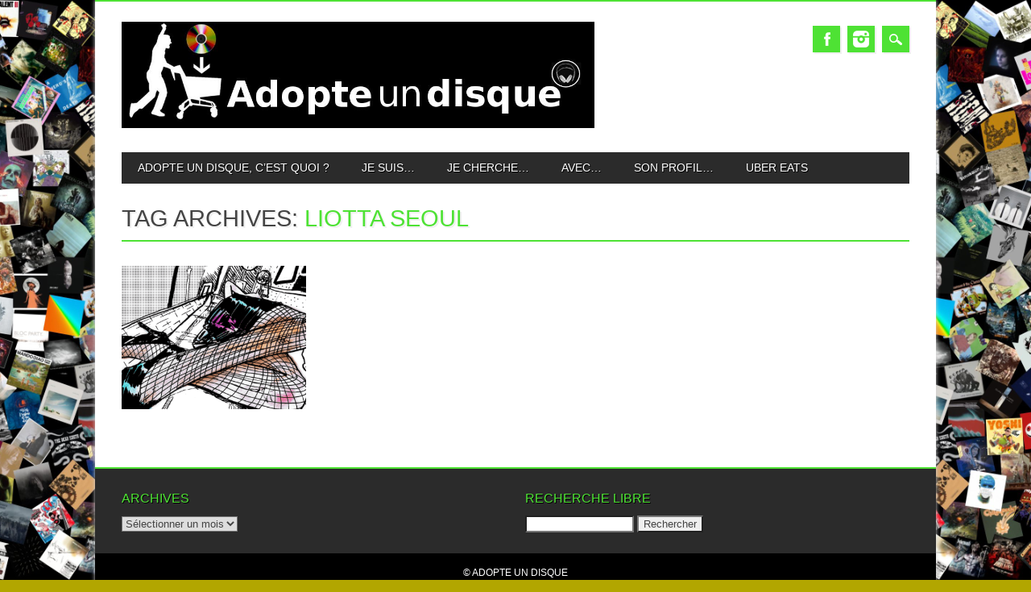

--- FILE ---
content_type: text/html; charset=UTF-8
request_url: https://adopteundisque.fr/mot/liotta-seoul/
body_size: 15483
content:
<!DOCTYPE html>
<html lang="fr-FR" class="no-js">
<head>
<meta charset="UTF-8" />
<meta name="viewport" content="width=device-width, initial-scale=1" />
<link rel="profile" href="http://gmpg.org/xfn/11" />
<link rel="pingback" href="https://adopteundisque.fr/xmlrpc.php" />


<title>liotta seoul &#8211; Adopte Un Disque</title>
<meta name='robots' content='max-image-preview:large' />
<link rel="alternate" type="application/rss+xml" title="Adopte Un Disque &raquo; Flux" href="https://adopteundisque.fr/feed/" />
<link rel="alternate" type="application/rss+xml" title="Adopte Un Disque &raquo; Flux des commentaires" href="https://adopteundisque.fr/comments/feed/" />
<link rel="alternate" type="application/rss+xml" title="Adopte Un Disque &raquo; Flux de l’étiquette liotta seoul" href="https://adopteundisque.fr/mot/liotta-seoul/feed/" />
		<style>
			.lazyload,
			.lazyloading {
				max-width: 100%;
			}
		</style>
				<!-- This site uses the Google Analytics by MonsterInsights plugin v9.11.1 - Using Analytics tracking - https://www.monsterinsights.com/ -->
							<script src="//www.googletagmanager.com/gtag/js?id=G-N7NBHY241K"  data-cfasync="false" data-wpfc-render="false" type="text/javascript" async></script>
			<script data-cfasync="false" data-wpfc-render="false" type="text/javascript">
				var mi_version = '9.11.1';
				var mi_track_user = true;
				var mi_no_track_reason = '';
								var MonsterInsightsDefaultLocations = {"page_location":"https:\/\/adopteundisque.fr\/mot\/liotta-seoul\/"};
								if ( typeof MonsterInsightsPrivacyGuardFilter === 'function' ) {
					var MonsterInsightsLocations = (typeof MonsterInsightsExcludeQuery === 'object') ? MonsterInsightsPrivacyGuardFilter( MonsterInsightsExcludeQuery ) : MonsterInsightsPrivacyGuardFilter( MonsterInsightsDefaultLocations );
				} else {
					var MonsterInsightsLocations = (typeof MonsterInsightsExcludeQuery === 'object') ? MonsterInsightsExcludeQuery : MonsterInsightsDefaultLocations;
				}

								var disableStrs = [
										'ga-disable-G-N7NBHY241K',
									];

				/* Function to detect opted out users */
				function __gtagTrackerIsOptedOut() {
					for (var index = 0; index < disableStrs.length; index++) {
						if (document.cookie.indexOf(disableStrs[index] + '=true') > -1) {
							return true;
						}
					}

					return false;
				}

				/* Disable tracking if the opt-out cookie exists. */
				if (__gtagTrackerIsOptedOut()) {
					for (var index = 0; index < disableStrs.length; index++) {
						window[disableStrs[index]] = true;
					}
				}

				/* Opt-out function */
				function __gtagTrackerOptout() {
					for (var index = 0; index < disableStrs.length; index++) {
						document.cookie = disableStrs[index] + '=true; expires=Thu, 31 Dec 2099 23:59:59 UTC; path=/';
						window[disableStrs[index]] = true;
					}
				}

				if ('undefined' === typeof gaOptout) {
					function gaOptout() {
						__gtagTrackerOptout();
					}
				}
								window.dataLayer = window.dataLayer || [];

				window.MonsterInsightsDualTracker = {
					helpers: {},
					trackers: {},
				};
				if (mi_track_user) {
					function __gtagDataLayer() {
						dataLayer.push(arguments);
					}

					function __gtagTracker(type, name, parameters) {
						if (!parameters) {
							parameters = {};
						}

						if (parameters.send_to) {
							__gtagDataLayer.apply(null, arguments);
							return;
						}

						if (type === 'event') {
														parameters.send_to = monsterinsights_frontend.v4_id;
							var hookName = name;
							if (typeof parameters['event_category'] !== 'undefined') {
								hookName = parameters['event_category'] + ':' + name;
							}

							if (typeof MonsterInsightsDualTracker.trackers[hookName] !== 'undefined') {
								MonsterInsightsDualTracker.trackers[hookName](parameters);
							} else {
								__gtagDataLayer('event', name, parameters);
							}
							
						} else {
							__gtagDataLayer.apply(null, arguments);
						}
					}

					__gtagTracker('js', new Date());
					__gtagTracker('set', {
						'developer_id.dZGIzZG': true,
											});
					if ( MonsterInsightsLocations.page_location ) {
						__gtagTracker('set', MonsterInsightsLocations);
					}
										__gtagTracker('config', 'G-N7NBHY241K', {"forceSSL":"true"} );
										window.gtag = __gtagTracker;										(function () {
						/* https://developers.google.com/analytics/devguides/collection/analyticsjs/ */
						/* ga and __gaTracker compatibility shim. */
						var noopfn = function () {
							return null;
						};
						var newtracker = function () {
							return new Tracker();
						};
						var Tracker = function () {
							return null;
						};
						var p = Tracker.prototype;
						p.get = noopfn;
						p.set = noopfn;
						p.send = function () {
							var args = Array.prototype.slice.call(arguments);
							args.unshift('send');
							__gaTracker.apply(null, args);
						};
						var __gaTracker = function () {
							var len = arguments.length;
							if (len === 0) {
								return;
							}
							var f = arguments[len - 1];
							if (typeof f !== 'object' || f === null || typeof f.hitCallback !== 'function') {
								if ('send' === arguments[0]) {
									var hitConverted, hitObject = false, action;
									if ('event' === arguments[1]) {
										if ('undefined' !== typeof arguments[3]) {
											hitObject = {
												'eventAction': arguments[3],
												'eventCategory': arguments[2],
												'eventLabel': arguments[4],
												'value': arguments[5] ? arguments[5] : 1,
											}
										}
									}
									if ('pageview' === arguments[1]) {
										if ('undefined' !== typeof arguments[2]) {
											hitObject = {
												'eventAction': 'page_view',
												'page_path': arguments[2],
											}
										}
									}
									if (typeof arguments[2] === 'object') {
										hitObject = arguments[2];
									}
									if (typeof arguments[5] === 'object') {
										Object.assign(hitObject, arguments[5]);
									}
									if ('undefined' !== typeof arguments[1].hitType) {
										hitObject = arguments[1];
										if ('pageview' === hitObject.hitType) {
											hitObject.eventAction = 'page_view';
										}
									}
									if (hitObject) {
										action = 'timing' === arguments[1].hitType ? 'timing_complete' : hitObject.eventAction;
										hitConverted = mapArgs(hitObject);
										__gtagTracker('event', action, hitConverted);
									}
								}
								return;
							}

							function mapArgs(args) {
								var arg, hit = {};
								var gaMap = {
									'eventCategory': 'event_category',
									'eventAction': 'event_action',
									'eventLabel': 'event_label',
									'eventValue': 'event_value',
									'nonInteraction': 'non_interaction',
									'timingCategory': 'event_category',
									'timingVar': 'name',
									'timingValue': 'value',
									'timingLabel': 'event_label',
									'page': 'page_path',
									'location': 'page_location',
									'title': 'page_title',
									'referrer' : 'page_referrer',
								};
								for (arg in args) {
																		if (!(!args.hasOwnProperty(arg) || !gaMap.hasOwnProperty(arg))) {
										hit[gaMap[arg]] = args[arg];
									} else {
										hit[arg] = args[arg];
									}
								}
								return hit;
							}

							try {
								f.hitCallback();
							} catch (ex) {
							}
						};
						__gaTracker.create = newtracker;
						__gaTracker.getByName = newtracker;
						__gaTracker.getAll = function () {
							return [];
						};
						__gaTracker.remove = noopfn;
						__gaTracker.loaded = true;
						window['__gaTracker'] = __gaTracker;
					})();
									} else {
										console.log("");
					(function () {
						function __gtagTracker() {
							return null;
						}

						window['__gtagTracker'] = __gtagTracker;
						window['gtag'] = __gtagTracker;
					})();
									}
			</script>
							<!-- / Google Analytics by MonsterInsights -->
		<style id='wp-img-auto-sizes-contain-inline-css' type='text/css'>
img:is([sizes=auto i],[sizes^="auto," i]){contain-intrinsic-size:3000px 1500px}
/*# sourceURL=wp-img-auto-sizes-contain-inline-css */
</style>
<style id='wp-emoji-styles-inline-css' type='text/css'>

	img.wp-smiley, img.emoji {
		display: inline !important;
		border: none !important;
		box-shadow: none !important;
		height: 1em !important;
		width: 1em !important;
		margin: 0 0.07em !important;
		vertical-align: -0.1em !important;
		background: none !important;
		padding: 0 !important;
	}
/*# sourceURL=wp-emoji-styles-inline-css */
</style>
<link rel='stylesheet' id='wp-block-library-css' href='https://adopteundisque.fr/wp-includes/css/dist/block-library/style.min.css?ver=6.9' type='text/css' media='all' />
<style id='classic-theme-styles-inline-css' type='text/css'>
/*! This file is auto-generated */
.wp-block-button__link{color:#fff;background-color:#32373c;border-radius:9999px;box-shadow:none;text-decoration:none;padding:calc(.667em + 2px) calc(1.333em + 2px);font-size:1.125em}.wp-block-file__button{background:#32373c;color:#fff;text-decoration:none}
/*# sourceURL=/wp-includes/css/classic-themes.min.css */
</style>
<style id='global-styles-inline-css' type='text/css'>
:root{--wp--preset--aspect-ratio--square: 1;--wp--preset--aspect-ratio--4-3: 4/3;--wp--preset--aspect-ratio--3-4: 3/4;--wp--preset--aspect-ratio--3-2: 3/2;--wp--preset--aspect-ratio--2-3: 2/3;--wp--preset--aspect-ratio--16-9: 16/9;--wp--preset--aspect-ratio--9-16: 9/16;--wp--preset--color--black: #000000;--wp--preset--color--cyan-bluish-gray: #abb8c3;--wp--preset--color--white: #ffffff;--wp--preset--color--pale-pink: #f78da7;--wp--preset--color--vivid-red: #cf2e2e;--wp--preset--color--luminous-vivid-orange: #ff6900;--wp--preset--color--luminous-vivid-amber: #fcb900;--wp--preset--color--light-green-cyan: #7bdcb5;--wp--preset--color--vivid-green-cyan: #00d084;--wp--preset--color--pale-cyan-blue: #8ed1fc;--wp--preset--color--vivid-cyan-blue: #0693e3;--wp--preset--color--vivid-purple: #9b51e0;--wp--preset--gradient--vivid-cyan-blue-to-vivid-purple: linear-gradient(135deg,rgb(6,147,227) 0%,rgb(155,81,224) 100%);--wp--preset--gradient--light-green-cyan-to-vivid-green-cyan: linear-gradient(135deg,rgb(122,220,180) 0%,rgb(0,208,130) 100%);--wp--preset--gradient--luminous-vivid-amber-to-luminous-vivid-orange: linear-gradient(135deg,rgb(252,185,0) 0%,rgb(255,105,0) 100%);--wp--preset--gradient--luminous-vivid-orange-to-vivid-red: linear-gradient(135deg,rgb(255,105,0) 0%,rgb(207,46,46) 100%);--wp--preset--gradient--very-light-gray-to-cyan-bluish-gray: linear-gradient(135deg,rgb(238,238,238) 0%,rgb(169,184,195) 100%);--wp--preset--gradient--cool-to-warm-spectrum: linear-gradient(135deg,rgb(74,234,220) 0%,rgb(151,120,209) 20%,rgb(207,42,186) 40%,rgb(238,44,130) 60%,rgb(251,105,98) 80%,rgb(254,248,76) 100%);--wp--preset--gradient--blush-light-purple: linear-gradient(135deg,rgb(255,206,236) 0%,rgb(152,150,240) 100%);--wp--preset--gradient--blush-bordeaux: linear-gradient(135deg,rgb(254,205,165) 0%,rgb(254,45,45) 50%,rgb(107,0,62) 100%);--wp--preset--gradient--luminous-dusk: linear-gradient(135deg,rgb(255,203,112) 0%,rgb(199,81,192) 50%,rgb(65,88,208) 100%);--wp--preset--gradient--pale-ocean: linear-gradient(135deg,rgb(255,245,203) 0%,rgb(182,227,212) 50%,rgb(51,167,181) 100%);--wp--preset--gradient--electric-grass: linear-gradient(135deg,rgb(202,248,128) 0%,rgb(113,206,126) 100%);--wp--preset--gradient--midnight: linear-gradient(135deg,rgb(2,3,129) 0%,rgb(40,116,252) 100%);--wp--preset--font-size--small: 13px;--wp--preset--font-size--medium: 20px;--wp--preset--font-size--large: 36px;--wp--preset--font-size--x-large: 42px;--wp--preset--spacing--20: 0.44rem;--wp--preset--spacing--30: 0.67rem;--wp--preset--spacing--40: 1rem;--wp--preset--spacing--50: 1.5rem;--wp--preset--spacing--60: 2.25rem;--wp--preset--spacing--70: 3.38rem;--wp--preset--spacing--80: 5.06rem;--wp--preset--shadow--natural: 6px 6px 9px rgba(0, 0, 0, 0.2);--wp--preset--shadow--deep: 12px 12px 50px rgba(0, 0, 0, 0.4);--wp--preset--shadow--sharp: 6px 6px 0px rgba(0, 0, 0, 0.2);--wp--preset--shadow--outlined: 6px 6px 0px -3px rgb(255, 255, 255), 6px 6px rgb(0, 0, 0);--wp--preset--shadow--crisp: 6px 6px 0px rgb(0, 0, 0);}:where(.is-layout-flex){gap: 0.5em;}:where(.is-layout-grid){gap: 0.5em;}body .is-layout-flex{display: flex;}.is-layout-flex{flex-wrap: wrap;align-items: center;}.is-layout-flex > :is(*, div){margin: 0;}body .is-layout-grid{display: grid;}.is-layout-grid > :is(*, div){margin: 0;}:where(.wp-block-columns.is-layout-flex){gap: 2em;}:where(.wp-block-columns.is-layout-grid){gap: 2em;}:where(.wp-block-post-template.is-layout-flex){gap: 1.25em;}:where(.wp-block-post-template.is-layout-grid){gap: 1.25em;}.has-black-color{color: var(--wp--preset--color--black) !important;}.has-cyan-bluish-gray-color{color: var(--wp--preset--color--cyan-bluish-gray) !important;}.has-white-color{color: var(--wp--preset--color--white) !important;}.has-pale-pink-color{color: var(--wp--preset--color--pale-pink) !important;}.has-vivid-red-color{color: var(--wp--preset--color--vivid-red) !important;}.has-luminous-vivid-orange-color{color: var(--wp--preset--color--luminous-vivid-orange) !important;}.has-luminous-vivid-amber-color{color: var(--wp--preset--color--luminous-vivid-amber) !important;}.has-light-green-cyan-color{color: var(--wp--preset--color--light-green-cyan) !important;}.has-vivid-green-cyan-color{color: var(--wp--preset--color--vivid-green-cyan) !important;}.has-pale-cyan-blue-color{color: var(--wp--preset--color--pale-cyan-blue) !important;}.has-vivid-cyan-blue-color{color: var(--wp--preset--color--vivid-cyan-blue) !important;}.has-vivid-purple-color{color: var(--wp--preset--color--vivid-purple) !important;}.has-black-background-color{background-color: var(--wp--preset--color--black) !important;}.has-cyan-bluish-gray-background-color{background-color: var(--wp--preset--color--cyan-bluish-gray) !important;}.has-white-background-color{background-color: var(--wp--preset--color--white) !important;}.has-pale-pink-background-color{background-color: var(--wp--preset--color--pale-pink) !important;}.has-vivid-red-background-color{background-color: var(--wp--preset--color--vivid-red) !important;}.has-luminous-vivid-orange-background-color{background-color: var(--wp--preset--color--luminous-vivid-orange) !important;}.has-luminous-vivid-amber-background-color{background-color: var(--wp--preset--color--luminous-vivid-amber) !important;}.has-light-green-cyan-background-color{background-color: var(--wp--preset--color--light-green-cyan) !important;}.has-vivid-green-cyan-background-color{background-color: var(--wp--preset--color--vivid-green-cyan) !important;}.has-pale-cyan-blue-background-color{background-color: var(--wp--preset--color--pale-cyan-blue) !important;}.has-vivid-cyan-blue-background-color{background-color: var(--wp--preset--color--vivid-cyan-blue) !important;}.has-vivid-purple-background-color{background-color: var(--wp--preset--color--vivid-purple) !important;}.has-black-border-color{border-color: var(--wp--preset--color--black) !important;}.has-cyan-bluish-gray-border-color{border-color: var(--wp--preset--color--cyan-bluish-gray) !important;}.has-white-border-color{border-color: var(--wp--preset--color--white) !important;}.has-pale-pink-border-color{border-color: var(--wp--preset--color--pale-pink) !important;}.has-vivid-red-border-color{border-color: var(--wp--preset--color--vivid-red) !important;}.has-luminous-vivid-orange-border-color{border-color: var(--wp--preset--color--luminous-vivid-orange) !important;}.has-luminous-vivid-amber-border-color{border-color: var(--wp--preset--color--luminous-vivid-amber) !important;}.has-light-green-cyan-border-color{border-color: var(--wp--preset--color--light-green-cyan) !important;}.has-vivid-green-cyan-border-color{border-color: var(--wp--preset--color--vivid-green-cyan) !important;}.has-pale-cyan-blue-border-color{border-color: var(--wp--preset--color--pale-cyan-blue) !important;}.has-vivid-cyan-blue-border-color{border-color: var(--wp--preset--color--vivid-cyan-blue) !important;}.has-vivid-purple-border-color{border-color: var(--wp--preset--color--vivid-purple) !important;}.has-vivid-cyan-blue-to-vivid-purple-gradient-background{background: var(--wp--preset--gradient--vivid-cyan-blue-to-vivid-purple) !important;}.has-light-green-cyan-to-vivid-green-cyan-gradient-background{background: var(--wp--preset--gradient--light-green-cyan-to-vivid-green-cyan) !important;}.has-luminous-vivid-amber-to-luminous-vivid-orange-gradient-background{background: var(--wp--preset--gradient--luminous-vivid-amber-to-luminous-vivid-orange) !important;}.has-luminous-vivid-orange-to-vivid-red-gradient-background{background: var(--wp--preset--gradient--luminous-vivid-orange-to-vivid-red) !important;}.has-very-light-gray-to-cyan-bluish-gray-gradient-background{background: var(--wp--preset--gradient--very-light-gray-to-cyan-bluish-gray) !important;}.has-cool-to-warm-spectrum-gradient-background{background: var(--wp--preset--gradient--cool-to-warm-spectrum) !important;}.has-blush-light-purple-gradient-background{background: var(--wp--preset--gradient--blush-light-purple) !important;}.has-blush-bordeaux-gradient-background{background: var(--wp--preset--gradient--blush-bordeaux) !important;}.has-luminous-dusk-gradient-background{background: var(--wp--preset--gradient--luminous-dusk) !important;}.has-pale-ocean-gradient-background{background: var(--wp--preset--gradient--pale-ocean) !important;}.has-electric-grass-gradient-background{background: var(--wp--preset--gradient--electric-grass) !important;}.has-midnight-gradient-background{background: var(--wp--preset--gradient--midnight) !important;}.has-small-font-size{font-size: var(--wp--preset--font-size--small) !important;}.has-medium-font-size{font-size: var(--wp--preset--font-size--medium) !important;}.has-large-font-size{font-size: var(--wp--preset--font-size--large) !important;}.has-x-large-font-size{font-size: var(--wp--preset--font-size--x-large) !important;}
:where(.wp-block-post-template.is-layout-flex){gap: 1.25em;}:where(.wp-block-post-template.is-layout-grid){gap: 1.25em;}
:where(.wp-block-term-template.is-layout-flex){gap: 1.25em;}:where(.wp-block-term-template.is-layout-grid){gap: 1.25em;}
:where(.wp-block-columns.is-layout-flex){gap: 2em;}:where(.wp-block-columns.is-layout-grid){gap: 2em;}
:root :where(.wp-block-pullquote){font-size: 1.5em;line-height: 1.6;}
/*# sourceURL=global-styles-inline-css */
</style>
<link rel='stylesheet' id='crp-style-rounded-thumbs-css' href='https://adopteundisque.fr/wp-content/plugins/contextual-related-posts/css/rounded-thumbs.min.css?ver=4.1.0' type='text/css' media='all' />
<style id='crp-style-rounded-thumbs-inline-css' type='text/css'>

			.crp_related.crp-rounded-thumbs a {
				width: 150px;
                height: 150px;
				text-decoration: none;
			}
			.crp_related.crp-rounded-thumbs img {
				max-width: 150px;
				margin: auto;
			}
			.crp_related.crp-rounded-thumbs .crp_title {
				width: 100%;
			}
			
/*# sourceURL=crp-style-rounded-thumbs-inline-css */
</style>
<link rel='stylesheet' id='magazino_style-css' href='https://adopteundisque.fr/wp-content/themes/magazino/style.css?ver=6.9' type='text/css' media='all' />
<link rel='stylesheet' id='elementor-frontend-css' href='https://adopteundisque.fr/wp-content/plugins/elementor/assets/css/frontend.min.css?ver=3.34.1' type='text/css' media='all' />
<link rel='stylesheet' id='eael-general-css' href='https://adopteundisque.fr/wp-content/plugins/essential-addons-for-elementor-lite/assets/front-end/css/view/general.min.css?ver=6.5.7' type='text/css' media='all' />
<script type="text/javascript" src="https://adopteundisque.fr/wp-content/plugins/google-analytics-for-wordpress/assets/js/frontend-gtag.min.js?ver=9.11.1" id="monsterinsights-frontend-script-js" async="async" data-wp-strategy="async"></script>
<script data-cfasync="false" data-wpfc-render="false" type="text/javascript" id='monsterinsights-frontend-script-js-extra'>/* <![CDATA[ */
var monsterinsights_frontend = {"js_events_tracking":"true","download_extensions":"doc,pdf,ppt,zip,xls,docx,pptx,xlsx","inbound_paths":"[]","home_url":"https:\/\/adopteundisque.fr","hash_tracking":"false","v4_id":"G-N7NBHY241K"};/* ]]> */
</script>
<script type="text/javascript" src="https://adopteundisque.fr/wp-content/themes/magazino/library/js/modernizr-2.6.2.min.js?ver=2.6.2" id="modernizr-js"></script>
<script type="text/javascript" src="https://adopteundisque.fr/wp-includes/js/jquery/jquery.min.js?ver=3.7.1" id="jquery-core-js"></script>
<script type="text/javascript" src="https://adopteundisque.fr/wp-includes/js/jquery/jquery-migrate.min.js?ver=3.4.1" id="jquery-migrate-js"></script>
<script type="text/javascript" src="https://adopteundisque.fr/wp-content/themes/magazino/library/js/jquery.cycle2.min.js?ver=20130202" id="magazino_cycle_js-js"></script>
<script type="text/javascript" src="https://adopteundisque.fr/wp-content/themes/magazino/library/js/jquery.cycle2.tile.min.js?ver=20121120" id="magazino_cycle_tile_js-js"></script>
<script type="text/javascript" src="https://adopteundisque.fr/wp-content/themes/magazino/library/js/jquery.cycle2.scrollVert.min.js?ver=20121120" id="magazino_cycle_scrollvert_js-js"></script>
<script type="text/javascript" src="https://adopteundisque.fr/wp-content/themes/magazino/library/js/scripts.js?ver=1.0.0" id="magazino_custom_js-js"></script>
<link rel="https://api.w.org/" href="https://adopteundisque.fr/wp-json/" /><link rel="alternate" title="JSON" type="application/json" href="https://adopteundisque.fr/wp-json/wp/v2/tags/3692" /><link rel="EditURI" type="application/rsd+xml" title="RSD" href="https://adopteundisque.fr/xmlrpc.php?rsd" />
<meta name="generator" content="WordPress 6.9" />
		<script>
			document.documentElement.className = document.documentElement.className.replace('no-js', 'js');
		</script>
				<style>
			.no-js img.lazyload {
				display: none;
			}

			figure.wp-block-image img.lazyloading {
				min-width: 150px;
			}

			.lazyload,
			.lazyloading {
				--smush-placeholder-width: 100px;
				--smush-placeholder-aspect-ratio: 1/1;
				width: var(--smush-image-width, var(--smush-placeholder-width)) !important;
				aspect-ratio: var(--smush-image-aspect-ratio, var(--smush-placeholder-aspect-ratio)) !important;
			}

						.lazyload, .lazyloading {
				opacity: 0;
			}

			.lazyloaded {
				opacity: 1;
				transition: opacity 400ms;
				transition-delay: 0ms;
			}

					</style>
				<style>
			a, a:visited,
			#site-title a,
			nav[role=navigation] .menu ul li a:hover,
			nav[role=navigation] .menu ul li.current-menu-item a, 
			.nav ul li.current_page_item a, 
			nav[role=navigation] .menu ul li.current_page_item a,
			#sidebar .widget-title,
			.slides .slide-title,
			.commentlist .vcard cite.fn a,
			.commentlist .comment-meta a:hover,
			.post_content ul li:before,
			.post_content ol li:before,
			.colortxt,
			.commentlist .bypostauthor > article > footer > .vcard cite.fn,
			.cycle-pager span.cycle-pager-active { 
				color: #4ee234;
			}
			
			#container,
			#sidebar {
				border-top: 2px solid #4ee234;
			}
			
			#search-box-wrap,
			#social-media a,
			#search-icon,
			.go-button a,
			.go-button a:visited,
			.grnbar,
			.pagination a:hover,
			.pagination .current,
			#respond #submit {
				background-color: #4ee234;
			}
			
			.post_content pre { 
				border-left-color: #4ee234;
			}
		</style>
	<meta name="generator" content="Elementor 3.34.1; features: e_font_icon_svg, additional_custom_breakpoints; settings: css_print_method-external, google_font-enabled, font_display-swap">
			<style>
				.e-con.e-parent:nth-of-type(n+4):not(.e-lazyloaded):not(.e-no-lazyload),
				.e-con.e-parent:nth-of-type(n+4):not(.e-lazyloaded):not(.e-no-lazyload) * {
					background-image: none !important;
				}
				@media screen and (max-height: 1024px) {
					.e-con.e-parent:nth-of-type(n+3):not(.e-lazyloaded):not(.e-no-lazyload),
					.e-con.e-parent:nth-of-type(n+3):not(.e-lazyloaded):not(.e-no-lazyload) * {
						background-image: none !important;
					}
				}
				@media screen and (max-height: 640px) {
					.e-con.e-parent:nth-of-type(n+2):not(.e-lazyloaded):not(.e-no-lazyload),
					.e-con.e-parent:nth-of-type(n+2):not(.e-lazyloaded):not(.e-no-lazyload) * {
						background-image: none !important;
					}
				}
			</style>
			<style type="text/css" id="custom-background-css">
body.custom-background { background-color: #b2a600; background-image: url("https://adopteundisque.fr/wp-content/uploads/2020/09/pelemele1.jpg"); background-position: center center; background-size: contain; background-repeat: repeat; background-attachment: fixed; }
</style>
	<link rel="icon" href="https://adopteundisque.fr/wp-content/uploads/2018/11/cropped-icon-adopte-un-disque-32x32.jpg" sizes="32x32" />
<link rel="icon" href="https://adopteundisque.fr/wp-content/uploads/2018/11/cropped-icon-adopte-un-disque-192x192.jpg" sizes="192x192" />
<link rel="apple-touch-icon" href="https://adopteundisque.fr/wp-content/uploads/2018/11/cropped-icon-adopte-un-disque-180x180.jpg" />
<meta name="msapplication-TileImage" content="https://adopteundisque.fr/wp-content/uploads/2018/11/cropped-icon-adopte-un-disque-270x270.jpg" />
</head>

<body class="archive tag tag-liotta-seoul tag-3692 custom-background wp-custom-logo wp-theme-magazino single-author elementor-default elementor-kit-23738">

<div id="container">
	
    <div id="search-box-wrap">
        <div id="search-box">
           <div id="close-x">x</div>
           <form role="search" method="get" id="searchform" class="searchform" action="https://adopteundisque.fr/">
				<div>
					<label class="screen-reader-text" for="s">Rechercher :</label>
					<input type="text" value="" name="s" id="s" />
					<input type="submit" id="searchsubmit" value="Rechercher" />
				</div>
			</form>        </div>
    </div>

	<header id="branding" role="banner">
      <div id="inner-header" class="clearfix">
		<div id="site-heading">
                        <div id="site-logo"><a href="https://adopteundisque.fr/" title="Adopte Un Disque" rel="home"><img data-src="https://adopteundisque.fr/wp-content/uploads/2014/03/cropped-essai-logo.jpg" alt="Adopte Un Disque" src="[data-uri]" class="lazyload" style="--smush-placeholder-width: 1024px; --smush-placeholder-aspect-ratio: 1024/230;" /></a></div>
            		</div>
        
        <div id="social-media" class="clearfix">
        
        	            <a href="https://www.facebook.com/adopteundisque" class="social-fb" title="https://www.facebook.com/adopteundisque">Facebook</a>
                        
            			
                        
                        
                        
			            
                        
                        <a href="https://www.instagram.com/adopteundisque" class="social-in" title="https://www.instagram.com/adopteundisque">Instagram</a>
                        
                        
                        
                        
                        
                        
            <div id="search-icon"></div>
            
        </div>
        
      </div>

		<nav id="access" class="clearfix" role="navigation">
			<h1 class="assistive-text section-heading">Main menu</h1>
			<div class="skip-link screen-reader-text"><a href="#content" title="Skip to content">Skip to content</a></div>
			<div class="menu"><ul id="menu-menu-1" class="menu"><li id="menu-item-24476" class="menu-item menu-item-type-post_type menu-item-object-page menu-item-24476"><a href="https://adopteundisque.fr/about/">Adopte un disque, c’est quoi ?</a></li>
<li id="menu-item-24478" class="menu-item menu-item-type-taxonomy menu-item-object-category menu-item-has-children menu-item-24478"><a href="https://adopteundisque.fr/sujet/jesuis/">Je suis&#8230;</a>
<ul class="sub-menu">
	<li id="menu-item-24569" class="menu-item menu-item-type-taxonomy menu-item-object-category menu-item-24569"><a href="https://adopteundisque.fr/sujet/avec/hom/">Un homme</a></li>
	<li id="menu-item-24570" class="menu-item menu-item-type-taxonomy menu-item-object-category menu-item-24570"><a href="https://adopteundisque.fr/sujet/avec/fem/">Une femme</a></li>
	<li id="menu-item-24529" class="menu-item menu-item-type-taxonomy menu-item-object-category menu-item-24529"><a href="https://adopteundisque.fr/sujet/avec/nsp/">Ne se prononce pas / Non genré</a></li>
</ul>
</li>
<li id="menu-item-24479" class="menu-item menu-item-type-taxonomy menu-item-object-category menu-item-has-children menu-item-24479"><a href="https://adopteundisque.fr/sujet/jecherche/">Je cherche&#8230;</a>
<ul class="sub-menu">
	<li id="menu-item-24510" class="menu-item menu-item-type-taxonomy menu-item-object-category menu-item-has-children menu-item-24510"><a href="https://adopteundisque.fr/sujet/jecherche/9-10/">Le coup de foudre</a>
	<ul class="sub-menu">
		<li id="menu-item-24577" class="menu-item menu-item-type-taxonomy menu-item-object-category menu-item-24577"><a href="https://adopteundisque.fr/sujet/jecherche/9-10/10/">10</a></li>
		<li id="menu-item-24511" class="menu-item menu-item-type-taxonomy menu-item-object-category menu-item-24511"><a href="https://adopteundisque.fr/sujet/jecherche/9-10/9/">9</a></li>
	</ul>
</li>
	<li id="menu-item-24566" class="menu-item menu-item-type-taxonomy menu-item-object-category menu-item-has-children menu-item-24566"><a href="https://adopteundisque.fr/sujet/jecherche/7-8/">Un amour fort et durable</a>
	<ul class="sub-menu">
		<li id="menu-item-24573" class="menu-item menu-item-type-taxonomy menu-item-object-category menu-item-24573"><a href="https://adopteundisque.fr/sujet/jecherche/7-8/8/">8</a></li>
		<li id="menu-item-24572" class="menu-item menu-item-type-taxonomy menu-item-object-category menu-item-24572"><a href="https://adopteundisque.fr/sujet/jecherche/7-8/7/">7</a></li>
	</ul>
</li>
	<li id="menu-item-24567" class="menu-item menu-item-type-taxonomy menu-item-object-category menu-item-has-children menu-item-24567"><a href="https://adopteundisque.fr/sujet/jecherche/5-6/">Une aventure d&rsquo;un soir</a>
	<ul class="sub-menu">
		<li id="menu-item-24581" class="menu-item menu-item-type-taxonomy menu-item-object-category menu-item-24581"><a href="https://adopteundisque.fr/sujet/jecherche/5-6/6/">6</a></li>
		<li id="menu-item-24580" class="menu-item menu-item-type-taxonomy menu-item-object-category menu-item-24580"><a href="https://adopteundisque.fr/sujet/jecherche/5-6/5/">5</a></li>
	</ul>
</li>
	<li id="menu-item-24528" class="menu-item menu-item-type-taxonomy menu-item-object-category menu-item-has-children menu-item-24528"><a href="https://adopteundisque.fr/sujet/jecherche/3-4/">N&rsquo;importe quoi</a>
	<ul class="sub-menu">
		<li id="menu-item-24579" class="menu-item menu-item-type-taxonomy menu-item-object-category menu-item-24579"><a href="https://adopteundisque.fr/sujet/jecherche/3-4/4/">4</a></li>
		<li id="menu-item-24578" class="menu-item menu-item-type-taxonomy menu-item-object-category menu-item-24578"><a href="https://adopteundisque.fr/sujet/jecherche/3-4/3/">3</a></li>
	</ul>
</li>
	<li id="menu-item-24568" class="menu-item menu-item-type-taxonomy menu-item-object-category menu-item-has-children menu-item-24568"><a href="https://adopteundisque.fr/sujet/jecherche/0-1-2/">Une relation SM</a>
	<ul class="sub-menu">
		<li id="menu-item-24576" class="menu-item menu-item-type-taxonomy menu-item-object-category menu-item-24576"><a href="https://adopteundisque.fr/sujet/jecherche/0-1-2/2/">2</a></li>
		<li id="menu-item-24575" class="menu-item menu-item-type-taxonomy menu-item-object-category menu-item-24575"><a href="https://adopteundisque.fr/sujet/jecherche/0-1-2/1/">1</a></li>
	</ul>
</li>
</ul>
</li>
<li id="menu-item-24480" class="menu-item menu-item-type-taxonomy menu-item-object-category menu-item-has-children menu-item-24480"><a href="https://adopteundisque.fr/sujet/avec/">Avec&#8230;</a>
<ul class="sub-menu">
	<li id="menu-item-24482" class="menu-item menu-item-type-taxonomy menu-item-object-category menu-item-24482"><a href="https://adopteundisque.fr/sujet/jesuis/autre/">Autre</a></li>
	<li id="menu-item-24483" class="menu-item menu-item-type-taxonomy menu-item-object-category menu-item-24483"><a href="https://adopteundisque.fr/sujet/jesuis/blues/">Blues</a></li>
	<li id="menu-item-24484" class="menu-item menu-item-type-taxonomy menu-item-object-category menu-item-has-children menu-item-24484"><a href="https://adopteundisque.fr/sujet/jesuis/chanson/">Chanson</a>
	<ul class="sub-menu">
		<li id="menu-item-24571" class="menu-item menu-item-type-taxonomy menu-item-object-category menu-item-24571"><a href="https://adopteundisque.fr/sujet/jesuis/pop/variete/">Variété</a></li>
	</ul>
</li>
	<li id="menu-item-24485" class="menu-item menu-item-type-taxonomy menu-item-object-category menu-item-has-children menu-item-24485"><a href="https://adopteundisque.fr/sujet/jesuis/classique/">Classique</a>
	<ul class="sub-menu">
		<li id="menu-item-24530" class="menu-item menu-item-type-taxonomy menu-item-object-category menu-item-24530"><a href="https://adopteundisque.fr/sujet/jesuis/classique/neo-classique/">Neo classique</a></li>
	</ul>
</li>
	<li id="menu-item-24486" class="menu-item menu-item-type-taxonomy menu-item-object-category menu-item-has-children menu-item-24486"><a href="https://adopteundisque.fr/sujet/jesuis/electro/">Electro</a>
	<ul class="sub-menu">
		<li id="menu-item-24489" class="menu-item menu-item-type-taxonomy menu-item-object-category menu-item-24489"><a href="https://adopteundisque.fr/sujet/jesuis/electro/abstract-hip-hop/">Abstract hip hop</a></li>
		<li id="menu-item-24490" class="menu-item menu-item-type-taxonomy menu-item-object-category menu-item-24490"><a href="https://adopteundisque.fr/sujet/jesuis/electro/ambiant/">Ambiant</a></li>
		<li id="menu-item-24589" class="menu-item menu-item-type-taxonomy menu-item-object-category menu-item-24589"><a href="https://adopteundisque.fr/sujet/jesuis/rock/dark-ambiant/">Dark ambiant</a></li>
		<li id="menu-item-24491" class="menu-item menu-item-type-taxonomy menu-item-object-category menu-item-24491"><a href="https://adopteundisque.fr/sujet/jesuis/electro/dub/">Dub</a></li>
		<li id="menu-item-24492" class="menu-item menu-item-type-taxonomy menu-item-object-category menu-item-24492"><a href="https://adopteundisque.fr/sujet/jesuis/electro/electro-dark/">Electro dark</a></li>
		<li id="menu-item-24493" class="menu-item menu-item-type-taxonomy menu-item-object-category menu-item-24493"><a href="https://adopteundisque.fr/sujet/jesuis/electro/electro-pop/">Electro pop</a></li>
		<li id="menu-item-24494" class="menu-item menu-item-type-taxonomy menu-item-object-category menu-item-24494"><a href="https://adopteundisque.fr/sujet/jesuis/electro/electro-punk/">Electro punk</a></li>
		<li id="menu-item-24495" class="menu-item menu-item-type-taxonomy menu-item-object-category menu-item-24495"><a href="https://adopteundisque.fr/sujet/jesuis/electro/electronica/">Electronica</a></li>
		<li id="menu-item-24496" class="menu-item menu-item-type-taxonomy menu-item-object-category menu-item-24496"><a href="https://adopteundisque.fr/sujet/jesuis/electro/house/">House</a></li>
		<li id="menu-item-24562" class="menu-item menu-item-type-taxonomy menu-item-object-category menu-item-24562"><a href="https://adopteundisque.fr/sujet/jesuis/electro/synth-wave/">Synth wave</a></li>
		<li id="menu-item-24563" class="menu-item menu-item-type-taxonomy menu-item-object-category menu-item-24563"><a href="https://adopteundisque.fr/sujet/jesuis/electro/techno/">Techno</a></li>
		<li id="menu-item-24565" class="menu-item menu-item-type-taxonomy menu-item-object-category menu-item-24565"><a href="https://adopteundisque.fr/sujet/jesuis/electro/triphop/">Trip hop</a></li>
		<li id="menu-item-24564" class="menu-item menu-item-type-taxonomy menu-item-object-category menu-item-24564"><a href="https://adopteundisque.fr/sujet/jesuis/electro/trance/">Trance</a></li>
	</ul>
</li>
	<li id="menu-item-24487" class="menu-item menu-item-type-taxonomy menu-item-object-category menu-item-24487"><a href="https://adopteundisque.fr/sujet/jesuis/jazz/">Jazz</a></li>
	<li id="menu-item-24499" class="menu-item menu-item-type-taxonomy menu-item-object-category menu-item-has-children menu-item-24499"><a href="https://adopteundisque.fr/sujet/jesuis/metal/">Metal</a>
	<ul class="sub-menu">
		<li id="menu-item-24500" class="menu-item menu-item-type-taxonomy menu-item-object-category menu-item-24500"><a href="https://adopteundisque.fr/sujet/jesuis/metal/blackmetal/">Black metal</a></li>
		<li id="menu-item-24501" class="menu-item menu-item-type-taxonomy menu-item-object-category menu-item-24501"><a href="https://adopteundisque.fr/sujet/jesuis/metal/dark-metal/">Dark metal</a></li>
		<li id="menu-item-24502" class="menu-item menu-item-type-taxonomy menu-item-object-category menu-item-24502"><a href="https://adopteundisque.fr/sujet/jesuis/metal/deathmetal/">Death metal</a></li>
		<li id="menu-item-24503" class="menu-item menu-item-type-taxonomy menu-item-object-category menu-item-24503"><a href="https://adopteundisque.fr/sujet/jesuis/metal/doom-metal/">Doom metal</a></li>
		<li id="menu-item-24504" class="menu-item menu-item-type-taxonomy menu-item-object-category menu-item-24504"><a href="https://adopteundisque.fr/sujet/jesuis/metal/folk-metal/">Folk metal</a></li>
		<li id="menu-item-24505" class="menu-item menu-item-type-taxonomy menu-item-object-category menu-item-24505"><a href="https://adopteundisque.fr/sujet/jesuis/metal/grindcore/">Grindcore</a></li>
		<li id="menu-item-24506" class="menu-item menu-item-type-taxonomy menu-item-object-category menu-item-24506"><a href="https://adopteundisque.fr/sujet/jesuis/metal/hard-progressif/">Hard progressif</a></li>
		<li id="menu-item-24507" class="menu-item menu-item-type-taxonomy menu-item-object-category menu-item-24507"><a href="https://adopteundisque.fr/sujet/jesuis/metal/hardrock/">Hard rock</a></li>
		<li id="menu-item-24508" class="menu-item menu-item-type-taxonomy menu-item-object-category menu-item-24508"><a href="https://adopteundisque.fr/sujet/jesuis/metal/heavymetal/">Heavy metal</a></li>
		<li id="menu-item-24512" class="menu-item menu-item-type-taxonomy menu-item-object-category menu-item-24512"><a href="https://adopteundisque.fr/sujet/jesuis/metal/metal-atmospherique/">Metal atmosphérique</a></li>
		<li id="menu-item-24513" class="menu-item menu-item-type-taxonomy menu-item-object-category menu-item-24513"><a href="https://adopteundisque.fr/sujet/jesuis/metal/metalfusion/">Metal fusion</a></li>
		<li id="menu-item-24514" class="menu-item menu-item-type-taxonomy menu-item-object-category menu-item-24514"><a href="https://adopteundisque.fr/sujet/jesuis/metal/metal-gothique/">Metal gothique</a></li>
		<li id="menu-item-24515" class="menu-item menu-item-type-taxonomy menu-item-object-category menu-item-24515"><a href="https://adopteundisque.fr/sujet/jesuis/metal/metalindus/">Metal industriel</a></li>
		<li id="menu-item-24516" class="menu-item menu-item-type-taxonomy menu-item-object-category menu-item-24516"><a href="https://adopteundisque.fr/sujet/jesuis/metal/metalcore/">Metalcore</a></li>
		<li id="menu-item-24517" class="menu-item menu-item-type-taxonomy menu-item-object-category menu-item-24517"><a href="https://adopteundisque.fr/sujet/jesuis/metal/neo-metal/">Neo metal</a></li>
		<li id="menu-item-24518" class="menu-item menu-item-type-taxonomy menu-item-object-category menu-item-24518"><a href="https://adopteundisque.fr/sujet/jesuis/metal/post-metal/">Post metal</a></li>
		<li id="menu-item-24519" class="menu-item menu-item-type-taxonomy menu-item-object-category menu-item-24519"><a href="https://adopteundisque.fr/sujet/jesuis/metal/powermetal/">Power metal</a></li>
		<li id="menu-item-24520" class="menu-item menu-item-type-taxonomy menu-item-object-category menu-item-24520"><a href="https://adopteundisque.fr/sujet/jesuis/metal/rap-metal/">Rap metal</a></li>
		<li id="menu-item-24557" class="menu-item menu-item-type-taxonomy menu-item-object-category menu-item-24557"><a href="https://adopteundisque.fr/sujet/jesuis/metal/sludge/">Sludge</a></li>
		<li id="menu-item-24558" class="menu-item menu-item-type-taxonomy menu-item-object-category menu-item-24558"><a href="https://adopteundisque.fr/sujet/jesuis/metal/stoner/">Stoner</a></li>
		<li id="menu-item-24559" class="menu-item menu-item-type-taxonomy menu-item-object-category menu-item-24559"><a href="https://adopteundisque.fr/sujet/jesuis/metal/thrashmetal/">Thrash metal</a></li>
	</ul>
</li>
	<li id="menu-item-24522" class="menu-item menu-item-type-taxonomy menu-item-object-category menu-item-24522"><a href="https://adopteundisque.fr/sujet/jesuis/musiquecine/">Musique et cinéma</a></li>
	<li id="menu-item-24523" class="menu-item menu-item-type-taxonomy menu-item-object-category menu-item-has-children menu-item-24523"><a href="https://adopteundisque.fr/sujet/jesuis/pop/">Pop</a>
	<ul class="sub-menu">
		<li id="menu-item-24596" class="menu-item menu-item-type-taxonomy menu-item-object-category menu-item-24596"><a href="https://adopteundisque.fr/sujet/jesuis/pop/folkrock/">Folk rock</a></li>
		<li id="menu-item-24531" class="menu-item menu-item-type-taxonomy menu-item-object-category menu-item-24531"><a href="https://adopteundisque.fr/sujet/jesuis/pop/new-wave/">New wave / Cold wave</a></li>
		<li id="menu-item-24532" class="menu-item menu-item-type-taxonomy menu-item-object-category menu-item-24532"><a href="https://adopteundisque.fr/sujet/jesuis/pop/popinde/">Pop indépendante</a></li>
		<li id="menu-item-24533" class="menu-item menu-item-type-taxonomy menu-item-object-category menu-item-24533"><a href="https://adopteundisque.fr/sujet/jesuis/pop/poprock/">Pop rock</a></li>
		<li id="menu-item-24534" class="menu-item menu-item-type-taxonomy menu-item-object-category menu-item-24534"><a href="https://adopteundisque.fr/sujet/jesuis/pop/powerpop/">Powerpop</a></li>
	</ul>
</li>
	<li id="menu-item-24549" class="menu-item menu-item-type-taxonomy menu-item-object-category menu-item-has-children menu-item-24549"><a href="https://adopteundisque.fr/sujet/jesuis/punk/punk-rock/">Punk rock</a>
	<ul class="sub-menu">
		<li id="menu-item-24591" class="menu-item menu-item-type-taxonomy menu-item-object-category menu-item-24591"><a href="https://adopteundisque.fr/sujet/jesuis/punk/crust/">Crust</a></li>
		<li id="menu-item-24592" class="menu-item menu-item-type-taxonomy menu-item-object-category menu-item-24592"><a href="https://adopteundisque.fr/sujet/jesuis/punk/emo/">Emo</a></li>
		<li id="menu-item-24593" class="menu-item menu-item-type-taxonomy menu-item-object-category menu-item-24593"><a href="https://adopteundisque.fr/sujet/jesuis/punk/hardcore/">Hardcore</a></li>
		<li id="menu-item-24547" class="menu-item menu-item-type-taxonomy menu-item-object-category menu-item-24547"><a href="https://adopteundisque.fr/sujet/jesuis/punk/post-hardcore/">Post hardcore</a></li>
		<li id="menu-item-24548" class="menu-item menu-item-type-taxonomy menu-item-object-category menu-item-24548"><a href="https://adopteundisque.fr/sujet/jesuis/punk/psychobilly/">Psychobilly</a></li>
		<li id="menu-item-24550" class="menu-item menu-item-type-taxonomy menu-item-object-category menu-item-24550"><a href="https://adopteundisque.fr/sujet/jesuis/punk/skapunk/">Ska-punk</a></li>
	</ul>
</li>
	<li id="menu-item-24525" class="menu-item menu-item-type-taxonomy menu-item-object-category menu-item-has-children menu-item-24525"><a href="https://adopteundisque.fr/sujet/jesuis/rap/">Rap</a>
	<ul class="sub-menu">
		<li id="menu-item-24552" class="menu-item menu-item-type-taxonomy menu-item-object-category menu-item-24552"><a href="https://adopteundisque.fr/sujet/jesuis/rap/rapfr/">Rap français</a></li>
		<li id="menu-item-24553" class="menu-item menu-item-type-taxonomy menu-item-object-category menu-item-24553"><a href="https://adopteundisque.fr/sujet/jesuis/rap/rapinter/">Rap international</a></li>
		<li id="menu-item-24554" class="menu-item menu-item-type-taxonomy menu-item-object-category menu-item-24554"><a href="https://adopteundisque.fr/sujet/jesuis/rap/slam/">Slam</a></li>
	</ul>
</li>
	<li id="menu-item-24526" class="menu-item menu-item-type-taxonomy menu-item-object-category menu-item-has-children menu-item-24526"><a href="https://adopteundisque.fr/sujet/jesuis/reggae/">Reggae</a>
	<ul class="sub-menu">
		<li id="menu-item-24555" class="menu-item menu-item-type-taxonomy menu-item-object-category menu-item-24555"><a href="https://adopteundisque.fr/sujet/jesuis/reggae/ska/">Ska</a></li>
	</ul>
</li>
	<li id="menu-item-24527" class="menu-item menu-item-type-taxonomy menu-item-object-category menu-item-has-children menu-item-24527"><a href="https://adopteundisque.fr/sujet/jesuis/rock/">Rock</a>
	<ul class="sub-menu">
		<li id="menu-item-24590" class="menu-item menu-item-type-taxonomy menu-item-object-category menu-item-24590"><a href="https://adopteundisque.fr/sujet/jesuis/rock/grunge-rock/">Grunge rock</a></li>
		<li id="menu-item-24535" class="menu-item menu-item-type-taxonomy menu-item-object-category menu-item-24535"><a href="https://adopteundisque.fr/sujet/jesuis/rock/noiserock/">Noise rock</a></li>
		<li id="menu-item-24536" class="menu-item menu-item-type-taxonomy menu-item-object-category menu-item-24536"><a href="https://adopteundisque.fr/sujet/jesuis/rock/post-punk/">Post punk</a></li>
		<li id="menu-item-24537" class="menu-item menu-item-type-taxonomy menu-item-object-category menu-item-24537"><a href="https://adopteundisque.fr/sujet/jesuis/rock/post-rock/">Post rock</a></li>
		<li id="menu-item-24546" class="menu-item menu-item-type-taxonomy menu-item-object-category menu-item-24546"><a href="https://adopteundisque.fr/sujet/jesuis/rock/rockabilly/">Rockabilly</a></li>
		<li id="menu-item-24538" class="menu-item menu-item-type-taxonomy menu-item-object-category menu-item-24538"><a href="https://adopteundisque.fr/sujet/jesuis/rock/rockalternatif/">Rock alternatif</a></li>
		<li id="menu-item-24539" class="menu-item menu-item-type-taxonomy menu-item-object-category menu-item-24539"><a href="https://adopteundisque.fr/sujet/jesuis/rock/rock-fusion/">Rock fusion</a></li>
		<li id="menu-item-24540" class="menu-item menu-item-type-taxonomy menu-item-object-category menu-item-24540"><a href="https://adopteundisque.fr/sujet/jesuis/rock/rock-garage/">Rock garage</a></li>
		<li id="menu-item-24541" class="menu-item menu-item-type-taxonomy menu-item-object-category menu-item-24541"><a href="https://adopteundisque.fr/sujet/jesuis/rock/rock-gothique/">Rock gothique</a></li>
		<li id="menu-item-24542" class="menu-item menu-item-type-taxonomy menu-item-object-category menu-item-24542"><a href="https://adopteundisque.fr/sujet/jesuis/rock/rockinde/">Rock indépendant</a></li>
		<li id="menu-item-24543" class="menu-item menu-item-type-taxonomy menu-item-object-category menu-item-24543"><a href="https://adopteundisque.fr/sujet/jesuis/rock/rock-industriel/">Rock industriel</a></li>
		<li id="menu-item-24544" class="menu-item menu-item-type-taxonomy menu-item-object-category menu-item-24544"><a href="https://adopteundisque.fr/sujet/jesuis/rock/rockprog/">Rock progressif</a></li>
		<li id="menu-item-24545" class="menu-item menu-item-type-taxonomy menu-item-object-category menu-item-24545"><a href="https://adopteundisque.fr/sujet/jesuis/rock/rock-psychedelique/">Rock psychédélique</a></li>
	</ul>
</li>
	<li id="menu-item-24560" class="menu-item menu-item-type-taxonomy menu-item-object-category menu-item-has-children menu-item-24560"><a href="https://adopteundisque.fr/sujet/jesuis/soul/">Soul</a>
	<ul class="sub-menu">
		<li id="menu-item-24551" class="menu-item menu-item-type-taxonomy menu-item-object-category menu-item-24551"><a href="https://adopteundisque.fr/sujet/jesuis/soul/rb/">R&amp;B</a></li>
	</ul>
</li>
	<li id="menu-item-24561" class="menu-item menu-item-type-taxonomy menu-item-object-category menu-item-has-children menu-item-24561"><a href="https://adopteundisque.fr/sujet/jesuis/world/">World music</a>
	<ul class="sub-menu">
		<li id="menu-item-24582" class="menu-item menu-item-type-taxonomy menu-item-object-category menu-item-24582"><a href="https://adopteundisque.fr/sujet/jesuis/world/afrique/">Afrique</a></li>
		<li id="menu-item-24583" class="menu-item menu-item-type-taxonomy menu-item-object-category menu-item-has-children menu-item-24583"><a href="https://adopteundisque.fr/sujet/jesuis/world/ameriques/">Amériques</a>
		<ul class="sub-menu">
			<li id="menu-item-24586" class="menu-item menu-item-type-taxonomy menu-item-object-category menu-item-24586"><a href="https://adopteundisque.fr/sujet/jesuis/world/ameriques/americana/">Americana</a></li>
			<li id="menu-item-24588" class="menu-item menu-item-type-taxonomy menu-item-object-category menu-item-24588"><a href="https://adopteundisque.fr/sujet/jesuis/rock/country-rock/">Country rock</a></li>
			<li id="menu-item-24587" class="menu-item menu-item-type-taxonomy menu-item-object-category menu-item-24587"><a href="https://adopteundisque.fr/sujet/jesuis/world/ameriques/latino/">Latino</a></li>
		</ul>
</li>
		<li id="menu-item-24584" class="menu-item menu-item-type-taxonomy menu-item-object-category menu-item-24584"><a href="https://adopteundisque.fr/sujet/jesuis/world/asie/">Asie</a></li>
		<li id="menu-item-24585" class="menu-item menu-item-type-taxonomy menu-item-object-category menu-item-24585"><a href="https://adopteundisque.fr/sujet/jesuis/world/europe/">Europe</a></li>
	</ul>
</li>
</ul>
</li>
<li id="menu-item-24481" class="menu-item menu-item-type-taxonomy menu-item-object-category menu-item-has-children menu-item-24481"><a href="https://adopteundisque.fr/sujet/sonprofil/">Son profil&#8230;</a>
<ul class="sub-menu">
	<li id="menu-item-24595" class="menu-item menu-item-type-taxonomy menu-item-object-category menu-item-has-children menu-item-24595"><a href="https://adopteundisque.fr/sujet/sonprofil/2ans/">Jeune et dynamique</a>
	<ul class="sub-menu">
		<li id="menu-item-26720" class="menu-item menu-item-type-taxonomy menu-item-object-category menu-item-26720"><a href="https://adopteundisque.fr/sujet/sonprofil/2ans/2026/">2026</a></li>
		<li id="menu-item-25043" class="menu-item menu-item-type-taxonomy menu-item-object-category menu-item-25043"><a href="https://adopteundisque.fr/sujet/sonprofil/2ans/2025/">2025</a></li>
		<li id="menu-item-24642" class="menu-item menu-item-type-taxonomy menu-item-object-category menu-item-24642"><a href="https://adopteundisque.fr/sujet/sonprofil/2ans/2024/">2024</a></li>
		<li id="menu-item-24641" class="menu-item menu-item-type-taxonomy menu-item-object-category menu-item-24641"><a href="https://adopteundisque.fr/sujet/sonprofil/2ans/2023/">2023</a></li>
	</ul>
</li>
	<li id="menu-item-24594" class="menu-item menu-item-type-taxonomy menu-item-object-category menu-item-has-children menu-item-24594"><a href="https://adopteundisque.fr/sujet/sonprofil/3-6ans/">Ferme et expérimenté(e)</a>
	<ul class="sub-menu">
		<li id="menu-item-24640" class="menu-item menu-item-type-taxonomy menu-item-object-category menu-item-24640"><a href="https://adopteundisque.fr/sujet/sonprofil/3-6ans/2022/">2022</a></li>
		<li id="menu-item-24639" class="menu-item menu-item-type-taxonomy menu-item-object-category menu-item-24639"><a href="https://adopteundisque.fr/sujet/sonprofil/3-6ans/albums-sortis-en-2021/">2021</a></li>
		<li id="menu-item-24638" class="menu-item menu-item-type-taxonomy menu-item-object-category menu-item-24638"><a href="https://adopteundisque.fr/sujet/sonprofil/3-6ans/2020/">2020</a></li>
		<li id="menu-item-24637" class="menu-item menu-item-type-taxonomy menu-item-object-category menu-item-24637"><a href="https://adopteundisque.fr/sujet/sonprofil/3-6ans/2019/">2019</a></li>
	</ul>
</li>
	<li id="menu-item-24521" class="menu-item menu-item-type-taxonomy menu-item-object-category menu-item-has-children menu-item-24521"><a href="https://adopteundisque.fr/sujet/sonprofil/7-12ans/">Mûr(e) et qui s&rsquo;entretient</a>
	<ul class="sub-menu">
		<li id="menu-item-24636" class="menu-item menu-item-type-taxonomy menu-item-object-category menu-item-24636"><a href="https://adopteundisque.fr/sujet/sonprofil/3-6ans/2018/">2018</a></li>
		<li id="menu-item-24635" class="menu-item menu-item-type-taxonomy menu-item-object-category menu-item-24635"><a href="https://adopteundisque.fr/sujet/sonprofil/3-6ans/2017/">2017</a></li>
		<li id="menu-item-24634" class="menu-item menu-item-type-taxonomy menu-item-object-category menu-item-24634"><a href="https://adopteundisque.fr/sujet/sonprofil/3-6ans/2016/">2016</a></li>
		<li id="menu-item-24632" class="menu-item menu-item-type-taxonomy menu-item-object-category menu-item-24632"><a href="https://adopteundisque.fr/sujet/sonprofil/7-12ans/2014/">2014</a></li>
		<li id="menu-item-24633" class="menu-item menu-item-type-taxonomy menu-item-object-category menu-item-24633"><a href="https://adopteundisque.fr/sujet/sonprofil/7-12ans/2015/">2015</a></li>
		<li id="menu-item-24630" class="menu-item menu-item-type-taxonomy menu-item-object-category menu-item-24630"><a href="https://adopteundisque.fr/sujet/sonprofil/7-12ans/2012/">2012</a></li>
		<li id="menu-item-24631" class="menu-item menu-item-type-taxonomy menu-item-object-category menu-item-24631"><a href="https://adopteundisque.fr/sujet/sonprofil/7-12ans/2013/">2013</a></li>
	</ul>
</li>
	<li id="menu-item-24556" class="menu-item menu-item-type-taxonomy menu-item-object-category menu-item-has-children menu-item-24556"><a href="https://adopteundisque.fr/sujet/sonprofil/12ans/">Vieux beau / cougar</a>
	<ul class="sub-menu">
		<li id="menu-item-24629" class="menu-item menu-item-type-taxonomy menu-item-object-category menu-item-24629"><a href="https://adopteundisque.fr/sujet/sonprofil/7-12ans/2011/">2011</a></li>
		<li id="menu-item-24628" class="menu-item menu-item-type-taxonomy menu-item-object-category menu-item-24628"><a href="https://adopteundisque.fr/sujet/sonprofil/7-12ans/2010/">2010</a></li>
		<li id="menu-item-24627" class="menu-item menu-item-type-taxonomy menu-item-object-category menu-item-24627"><a href="https://adopteundisque.fr/sujet/sonprofil/12ans/2009/">2009</a></li>
		<li id="menu-item-24626" class="menu-item menu-item-type-taxonomy menu-item-object-category menu-item-24626"><a href="https://adopteundisque.fr/sujet/sonprofil/12ans/2008/">2008</a></li>
		<li id="menu-item-24625" class="menu-item menu-item-type-taxonomy menu-item-object-category menu-item-24625"><a href="https://adopteundisque.fr/sujet/sonprofil/12ans/2007/">2007</a></li>
		<li id="menu-item-24624" class="menu-item menu-item-type-taxonomy menu-item-object-category menu-item-24624"><a href="https://adopteundisque.fr/sujet/sonprofil/12ans/2006/">2006</a></li>
		<li id="menu-item-24623" class="menu-item menu-item-type-taxonomy menu-item-object-category menu-item-24623"><a href="https://adopteundisque.fr/sujet/sonprofil/12ans/2005/">2005</a></li>
		<li id="menu-item-24622" class="menu-item menu-item-type-taxonomy menu-item-object-category menu-item-24622"><a href="https://adopteundisque.fr/sujet/sonprofil/12ans/2004/">2004</a></li>
		<li id="menu-item-24621" class="menu-item menu-item-type-taxonomy menu-item-object-category menu-item-24621"><a href="https://adopteundisque.fr/sujet/sonprofil/12ans/2003/">2003</a></li>
		<li id="menu-item-24619" class="menu-item menu-item-type-taxonomy menu-item-object-category menu-item-24619"><a href="https://adopteundisque.fr/sujet/sonprofil/12ans/2001/">2001</a></li>
		<li id="menu-item-24620" class="menu-item menu-item-type-taxonomy menu-item-object-category menu-item-24620"><a href="https://adopteundisque.fr/sujet/sonprofil/12ans/2002/">2002</a></li>
		<li id="menu-item-24618" class="menu-item menu-item-type-taxonomy menu-item-object-category menu-item-24618"><a href="https://adopteundisque.fr/sujet/sonprofil/12ans/2000/">2000</a></li>
		<li id="menu-item-24617" class="menu-item menu-item-type-taxonomy menu-item-object-category menu-item-24617"><a href="https://adopteundisque.fr/sujet/sonprofil/12ans/1999/">1999</a></li>
		<li id="menu-item-24616" class="menu-item menu-item-type-taxonomy menu-item-object-category menu-item-24616"><a href="https://adopteundisque.fr/sujet/sonprofil/12ans/1998/">1998</a></li>
		<li id="menu-item-24615" class="menu-item menu-item-type-taxonomy menu-item-object-category menu-item-24615"><a href="https://adopteundisque.fr/sujet/sonprofil/12ans/1997/">1997</a></li>
		<li id="menu-item-24614" class="menu-item menu-item-type-taxonomy menu-item-object-category menu-item-24614"><a href="https://adopteundisque.fr/sujet/sonprofil/12ans/1996/">1996</a></li>
		<li id="menu-item-24613" class="menu-item menu-item-type-taxonomy menu-item-object-category menu-item-24613"><a href="https://adopteundisque.fr/sujet/sonprofil/12ans/1995/">1995</a></li>
		<li id="menu-item-24612" class="menu-item menu-item-type-taxonomy menu-item-object-category menu-item-24612"><a href="https://adopteundisque.fr/sujet/sonprofil/12ans/1994/">1994</a></li>
		<li id="menu-item-24611" class="menu-item menu-item-type-taxonomy menu-item-object-category menu-item-24611"><a href="https://adopteundisque.fr/sujet/sonprofil/12ans/1993/">1993</a></li>
		<li id="menu-item-24610" class="menu-item menu-item-type-taxonomy menu-item-object-category menu-item-24610"><a href="https://adopteundisque.fr/sujet/sonprofil/12ans/1992/">1992</a></li>
		<li id="menu-item-24609" class="menu-item menu-item-type-taxonomy menu-item-object-category menu-item-24609"><a href="https://adopteundisque.fr/sujet/sonprofil/12ans/1991/">1991</a></li>
		<li id="menu-item-24608" class="menu-item menu-item-type-taxonomy menu-item-object-category menu-item-24608"><a href="https://adopteundisque.fr/sujet/sonprofil/12ans/1990/">1990</a></li>
		<li id="menu-item-24607" class="menu-item menu-item-type-taxonomy menu-item-object-category menu-item-24607"><a href="https://adopteundisque.fr/sujet/sonprofil/12ans/1989/">1989</a></li>
		<li id="menu-item-24606" class="menu-item menu-item-type-taxonomy menu-item-object-category menu-item-24606"><a href="https://adopteundisque.fr/sujet/sonprofil/12ans/1988/">1988</a></li>
		<li id="menu-item-24605" class="menu-item menu-item-type-taxonomy menu-item-object-category menu-item-24605"><a href="https://adopteundisque.fr/sujet/sonprofil/12ans/1987/">1987</a></li>
		<li id="menu-item-24604" class="menu-item menu-item-type-taxonomy menu-item-object-category menu-item-24604"><a href="https://adopteundisque.fr/sujet/sonprofil/12ans/1986/">1986</a></li>
		<li id="menu-item-24603" class="menu-item menu-item-type-taxonomy menu-item-object-category menu-item-24603"><a href="https://adopteundisque.fr/sujet/sonprofil/12ans/1985/">1985</a></li>
		<li id="menu-item-24602" class="menu-item menu-item-type-taxonomy menu-item-object-category menu-item-24602"><a href="https://adopteundisque.fr/sujet/sonprofil/12ans/1984/">1984</a></li>
		<li id="menu-item-24601" class="menu-item menu-item-type-taxonomy menu-item-object-category menu-item-24601"><a href="https://adopteundisque.fr/sujet/sonprofil/12ans/1983/">1983</a></li>
		<li id="menu-item-24600" class="menu-item menu-item-type-taxonomy menu-item-object-category menu-item-24600"><a href="https://adopteundisque.fr/sujet/sonprofil/12ans/1982/">1982</a></li>
		<li id="menu-item-24599" class="menu-item menu-item-type-taxonomy menu-item-object-category menu-item-24599"><a href="https://adopteundisque.fr/sujet/sonprofil/12ans/1981/">1981</a></li>
		<li id="menu-item-24598" class="menu-item menu-item-type-taxonomy menu-item-object-category menu-item-24598"><a href="https://adopteundisque.fr/sujet/sonprofil/12ans/1980/">1980</a></li>
		<li id="menu-item-24597" class="menu-item menu-item-type-taxonomy menu-item-object-category menu-item-24597"><a href="https://adopteundisque.fr/sujet/sonprofil/12ans/1979/">1979</a></li>
	</ul>
</li>
</ul>
</li>
<li id="menu-item-26755" class="menu-item menu-item-type-post_type menu-item-object-page menu-item-has-children menu-item-26755"><a href="https://adopteundisque.fr/uber-eats/">Uber eats</a>
<ul class="sub-menu">
	<li id="menu-item-26566" class="menu-item menu-item-type-post_type menu-item-object-page menu-item-26566"><a href="https://adopteundisque.fr/uber-eats/uber-eats-77/">Uber eats – 77</a></li>
	<li id="menu-item-26636" class="menu-item menu-item-type-post_type menu-item-object-page menu-item-26636"><a href="https://adopteundisque.fr/uber-eats-78/">Uber eats – 78</a></li>
	<li id="menu-item-25334" class="menu-item menu-item-type-post_type menu-item-object-page menu-item-25334"><a href="https://adopteundisque.fr/uber-eats-79/">Uber eats – 79</a></li>
	<li id="menu-item-26451" class="menu-item menu-item-type-post_type menu-item-object-page menu-item-26451"><a href="https://adopteundisque.fr/uber-eats-79/uber-eats-80/">Uber eats – 80</a></li>
	<li id="menu-item-26373" class="menu-item menu-item-type-post_type menu-item-object-page menu-item-26373"><a href="https://adopteundisque.fr/uber-eats-81/">Uber eats – 81</a></li>
	<li id="menu-item-26292" class="menu-item menu-item-type-post_type menu-item-object-page menu-item-26292"><a href="https://adopteundisque.fr/uber-eats-79/uber-eats-82/">Uber eats – 82</a></li>
	<li id="menu-item-26137" class="menu-item menu-item-type-post_type menu-item-object-page menu-item-26137"><a href="https://adopteundisque.fr/uber-eats-79/uber-eats-83/">Uber eats – 83</a></li>
	<li id="menu-item-26011" class="menu-item menu-item-type-post_type menu-item-object-page menu-item-26011"><a href="https://adopteundisque.fr/uber-eats-84/">Uber eats – 84</a></li>
	<li id="menu-item-25918" class="menu-item menu-item-type-post_type menu-item-object-page menu-item-25918"><a href="https://adopteundisque.fr/uber-eats-79/uber-eats-85/">Uber eats – 85</a></li>
	<li id="menu-item-25837" class="menu-item menu-item-type-post_type menu-item-object-page menu-item-25837"><a href="https://adopteundisque.fr/uber-eats-86/">Uber eats – 86</a></li>
	<li id="menu-item-25668" class="menu-item menu-item-type-post_type menu-item-object-page menu-item-25668"><a href="https://adopteundisque.fr/uber-eats-79/uber-eats-87/">Uber eats – 87</a></li>
	<li id="menu-item-25528" class="menu-item menu-item-type-post_type menu-item-object-page menu-item-25528"><a href="https://adopteundisque.fr/uber-eats-79/uber-eats-88/">Uber eats – 88</a></li>
	<li id="menu-item-25250" class="menu-item menu-item-type-post_type menu-item-object-page menu-item-25250"><a href="https://adopteundisque.fr/uber-eats-79/uber-eats-89/">Uber eats – 89</a></li>
	<li id="menu-item-25274" class="menu-item menu-item-type-post_type menu-item-object-page menu-item-25274"><a href="https://adopteundisque.fr/uber-eats-79/uber-eats-90/">Uber eats – 90</a></li>
	<li id="menu-item-25123" class="menu-item menu-item-type-post_type menu-item-object-page menu-item-25123"><a href="https://adopteundisque.fr/uber-eats-79/uber-eats-89/uber-eats-91/">Uber eats – 91</a></li>
	<li id="menu-item-24858" class="menu-item menu-item-type-post_type menu-item-object-page menu-item-24858"><a href="https://adopteundisque.fr/uber-eats-79/uber-eats-89/uber-eats-92/">Uber eats – 92</a></li>
	<li id="menu-item-24863" class="menu-item menu-item-type-post_type menu-item-object-page menu-item-24863"><a href="https://adopteundisque.fr/uber-eats-79/uber-eats-89/uber-eats-93/">Uber eats – 93</a></li>
	<li id="menu-item-24864" class="menu-item menu-item-type-post_type menu-item-object-page menu-item-24864"><a href="https://adopteundisque.fr/uber-eats-79/uber-eats-89/uber-eats-94/">Uber eats – 94</a></li>
	<li id="menu-item-24873" class="menu-item menu-item-type-post_type menu-item-object-page menu-item-24873"><a href="https://adopteundisque.fr/uber-eats-79/uber-eats-89/uber-hits-95/">Uber eats – 95</a></li>
	<li id="menu-item-24868" class="menu-item menu-item-type-post_type menu-item-object-page menu-item-24868"><a href="https://adopteundisque.fr/uber-eats-79/uber-eats-89/uber-hits-96/">Uber hits – 96</a></li>
	<li id="menu-item-24872" class="menu-item menu-item-type-post_type menu-item-object-page menu-item-24872"><a href="https://adopteundisque.fr/uber-eats-79/uber-eats-89/uber-hits-97/">Uber hits – 97</a></li>
	<li id="menu-item-24871" class="menu-item menu-item-type-post_type menu-item-object-page menu-item-24871"><a href="https://adopteundisque.fr/uber-eats-79/uber-eats-89/uber-hits-98/">Uber hits – 98</a></li>
	<li id="menu-item-24870" class="menu-item menu-item-type-post_type menu-item-object-page menu-item-24870"><a href="https://adopteundisque.fr/uber-eats-79/uber-eats-89/uber-hits-99/">Uber hits – 99</a></li>
	<li id="menu-item-24867" class="menu-item menu-item-type-post_type menu-item-object-page menu-item-24867"><a href="https://adopteundisque.fr/uber-eats-79/uber-eats-89/uber-hits-101/">Uber hits – 101</a></li>
	<li id="menu-item-24869" class="menu-item menu-item-type-post_type menu-item-object-page menu-item-24869"><a href="https://adopteundisque.fr/uber-eats-79/uber-eats-89/uber-hits-100/">Uber hits – 100</a></li>
	<li id="menu-item-24865" class="menu-item menu-item-type-post_type menu-item-object-page menu-item-24865"><a href="https://adopteundisque.fr/uber-eats-79/uber-eats-89/uber-hits-103/">Uber hits – 103</a></li>
	<li id="menu-item-24866" class="menu-item menu-item-type-post_type menu-item-object-page menu-item-24866"><a href="https://adopteundisque.fr/uber-eats-79/uber-eats-89/uber-hits-102/">Uber hits – 102</a></li>
	<li id="menu-item-25273" class="menu-item menu-item-type-post_type menu-item-object-page menu-item-25273"><a href="https://adopteundisque.fr/uber-eats-79/uber-hits-104/">Uber hits – 104</a></li>
</ul>
</li>
</ul></div>					</nav><!-- #access -->

	</header><!-- #branding -->

    <div id="content" class="clearfix">
        
        <div id="main" class="clearfix" role="main">

			            
            <div id="post-boxes-wrap" class="clearfix">

				<header class="page-header">
					<h1 class="page-title">Tag Archives: <span class="colortxt">liotta seoul</span></h1>

					                    <div class="grnbar"></div>
				</header>

				

								
					
<article id="post-21565" class="post-box post-21565 post type-post status-publish format-image hentry category-3445 category-56 category-grunge-rock category-2ans category-rock category-rockalternatif category-7-8 category-hom tag-grunge-rock tag-liotta-seoul tag-rock-alternatif post_format-post-format-image">

    <header class="entry-header">
                <div class="entry-meta">
                        <a href="https://adopteundisque.fr/liotta-seoul-worse/" rel="bookmark">02.12.22</a>
        </div><!-- .entry-meta -->
                <h2 class="entry-title"><a href="https://adopteundisque.fr/liotta-seoul-worse/" title="Permalink to LIOTTA SEOUL : Worse" rel="bookmark">LIOTTA SEOUL : Worse</a></h2>		
    </header><!-- .entry-header -->
    
    <div class="entry-content post_content">
        La plupart du temps, lorsqu&rsquo;un groupe nous vient de la riante...    </div><!-- .entry-content -->
    
    <div class="go-button"><a href="https://adopteundisque.fr/liotta-seoul-worse/" title="Permalink to LIOTTA SEOUL : Worse" rel="bookmark">&#9654;</a></div>
    
	    
              <div class="post-box-img"><img width="500" height="500" data-src="https://adopteundisque.fr/wp-content/uploads/2022/12/liottaseoul-650x650.png" class="attachment-500x500 size-500x500 lazyload" alt="" decoding="async" data-srcset="https://adopteundisque.fr/wp-content/uploads/2022/12/liottaseoul-650x650.png 650w, https://adopteundisque.fr/wp-content/uploads/2022/12/liottaseoul-1000x1000.png 1000w, https://adopteundisque.fr/wp-content/uploads/2022/12/liottaseoul-300x300.png 300w, https://adopteundisque.fr/wp-content/uploads/2022/12/liottaseoul-768x768.png 768w, https://adopteundisque.fr/wp-content/uploads/2022/12/liottaseoul.png 1200w" data-sizes="(max-width: 500px) 100vw, 500px" src="[data-uri]" style="--smush-placeholder-width: 500px; --smush-placeholder-aspect-ratio: 500/500;" /></div>
        
    
</article><!-- #post-21565 -->
    


				
				<div class="pagination"></div>
                
            </div>

			
        </div> <!-- end #main -->

        		<div class="clearfix"></div>
		<div id="sidebar" class="widget-area clearfix" role="complementary">

			<aside id="archives-9" class="widget widget_archive"><div class="widget-title">Archives</div>		<label class="screen-reader-text" for="archives-dropdown-9">Archives</label>
		<select id="archives-dropdown-9" name="archive-dropdown">
			
			<option value="">Sélectionner un mois</option>
				<option value='https://adopteundisque.fr/2026/01/'> janvier 2026 </option>
	<option value='https://adopteundisque.fr/2025/12/'> décembre 2025 </option>
	<option value='https://adopteundisque.fr/2025/11/'> novembre 2025 </option>
	<option value='https://adopteundisque.fr/2025/10/'> octobre 2025 </option>
	<option value='https://adopteundisque.fr/2025/09/'> septembre 2025 </option>
	<option value='https://adopteundisque.fr/2025/08/'> août 2025 </option>
	<option value='https://adopteundisque.fr/2025/07/'> juillet 2025 </option>
	<option value='https://adopteundisque.fr/2025/06/'> juin 2025 </option>
	<option value='https://adopteundisque.fr/2025/05/'> mai 2025 </option>
	<option value='https://adopteundisque.fr/2025/04/'> avril 2025 </option>
	<option value='https://adopteundisque.fr/2025/03/'> mars 2025 </option>
	<option value='https://adopteundisque.fr/2025/02/'> février 2025 </option>
	<option value='https://adopteundisque.fr/2025/01/'> janvier 2025 </option>
	<option value='https://adopteundisque.fr/2024/12/'> décembre 2024 </option>
	<option value='https://adopteundisque.fr/2024/11/'> novembre 2024 </option>
	<option value='https://adopteundisque.fr/2024/10/'> octobre 2024 </option>
	<option value='https://adopteundisque.fr/2024/09/'> septembre 2024 </option>
	<option value='https://adopteundisque.fr/2024/08/'> août 2024 </option>
	<option value='https://adopteundisque.fr/2024/07/'> juillet 2024 </option>
	<option value='https://adopteundisque.fr/2024/06/'> juin 2024 </option>
	<option value='https://adopteundisque.fr/2024/05/'> mai 2024 </option>
	<option value='https://adopteundisque.fr/2024/04/'> avril 2024 </option>
	<option value='https://adopteundisque.fr/2024/03/'> mars 2024 </option>
	<option value='https://adopteundisque.fr/2024/02/'> février 2024 </option>
	<option value='https://adopteundisque.fr/2024/01/'> janvier 2024 </option>
	<option value='https://adopteundisque.fr/2023/12/'> décembre 2023 </option>
	<option value='https://adopteundisque.fr/2023/11/'> novembre 2023 </option>
	<option value='https://adopteundisque.fr/2023/10/'> octobre 2023 </option>
	<option value='https://adopteundisque.fr/2023/09/'> septembre 2023 </option>
	<option value='https://adopteundisque.fr/2023/08/'> août 2023 </option>
	<option value='https://adopteundisque.fr/2023/07/'> juillet 2023 </option>
	<option value='https://adopteundisque.fr/2023/06/'> juin 2023 </option>
	<option value='https://adopteundisque.fr/2023/05/'> mai 2023 </option>
	<option value='https://adopteundisque.fr/2023/04/'> avril 2023 </option>
	<option value='https://adopteundisque.fr/2023/03/'> mars 2023 </option>
	<option value='https://adopteundisque.fr/2023/02/'> février 2023 </option>
	<option value='https://adopteundisque.fr/2023/01/'> janvier 2023 </option>
	<option value='https://adopteundisque.fr/2022/12/'> décembre 2022 </option>
	<option value='https://adopteundisque.fr/2022/11/'> novembre 2022 </option>
	<option value='https://adopteundisque.fr/2022/10/'> octobre 2022 </option>
	<option value='https://adopteundisque.fr/2022/09/'> septembre 2022 </option>
	<option value='https://adopteundisque.fr/2022/08/'> août 2022 </option>
	<option value='https://adopteundisque.fr/2022/07/'> juillet 2022 </option>
	<option value='https://adopteundisque.fr/2022/06/'> juin 2022 </option>
	<option value='https://adopteundisque.fr/2022/05/'> mai 2022 </option>
	<option value='https://adopteundisque.fr/2022/04/'> avril 2022 </option>
	<option value='https://adopteundisque.fr/2022/03/'> mars 2022 </option>
	<option value='https://adopteundisque.fr/2022/02/'> février 2022 </option>
	<option value='https://adopteundisque.fr/2022/01/'> janvier 2022 </option>
	<option value='https://adopteundisque.fr/2021/12/'> décembre 2021 </option>
	<option value='https://adopteundisque.fr/2021/11/'> novembre 2021 </option>
	<option value='https://adopteundisque.fr/2021/10/'> octobre 2021 </option>
	<option value='https://adopteundisque.fr/2021/09/'> septembre 2021 </option>
	<option value='https://adopteundisque.fr/2021/08/'> août 2021 </option>
	<option value='https://adopteundisque.fr/2021/07/'> juillet 2021 </option>
	<option value='https://adopteundisque.fr/2021/06/'> juin 2021 </option>
	<option value='https://adopteundisque.fr/2021/05/'> mai 2021 </option>
	<option value='https://adopteundisque.fr/2021/04/'> avril 2021 </option>
	<option value='https://adopteundisque.fr/2021/03/'> mars 2021 </option>
	<option value='https://adopteundisque.fr/2021/02/'> février 2021 </option>
	<option value='https://adopteundisque.fr/2021/01/'> janvier 2021 </option>
	<option value='https://adopteundisque.fr/2020/12/'> décembre 2020 </option>
	<option value='https://adopteundisque.fr/2020/11/'> novembre 2020 </option>
	<option value='https://adopteundisque.fr/2020/10/'> octobre 2020 </option>
	<option value='https://adopteundisque.fr/2020/09/'> septembre 2020 </option>
	<option value='https://adopteundisque.fr/2020/08/'> août 2020 </option>
	<option value='https://adopteundisque.fr/2020/07/'> juillet 2020 </option>
	<option value='https://adopteundisque.fr/2020/06/'> juin 2020 </option>
	<option value='https://adopteundisque.fr/2020/05/'> mai 2020 </option>
	<option value='https://adopteundisque.fr/2020/04/'> avril 2020 </option>
	<option value='https://adopteundisque.fr/2020/03/'> mars 2020 </option>
	<option value='https://adopteundisque.fr/2020/02/'> février 2020 </option>
	<option value='https://adopteundisque.fr/2020/01/'> janvier 2020 </option>
	<option value='https://adopteundisque.fr/2019/12/'> décembre 2019 </option>
	<option value='https://adopteundisque.fr/2019/11/'> novembre 2019 </option>
	<option value='https://adopteundisque.fr/2019/10/'> octobre 2019 </option>
	<option value='https://adopteundisque.fr/2019/09/'> septembre 2019 </option>
	<option value='https://adopteundisque.fr/2019/08/'> août 2019 </option>
	<option value='https://adopteundisque.fr/2019/07/'> juillet 2019 </option>
	<option value='https://adopteundisque.fr/2019/06/'> juin 2019 </option>
	<option value='https://adopteundisque.fr/2019/05/'> mai 2019 </option>
	<option value='https://adopteundisque.fr/2019/04/'> avril 2019 </option>
	<option value='https://adopteundisque.fr/2019/03/'> mars 2019 </option>
	<option value='https://adopteundisque.fr/2019/02/'> février 2019 </option>
	<option value='https://adopteundisque.fr/2019/01/'> janvier 2019 </option>
	<option value='https://adopteundisque.fr/2018/12/'> décembre 2018 </option>
	<option value='https://adopteundisque.fr/2018/11/'> novembre 2018 </option>
	<option value='https://adopteundisque.fr/2018/10/'> octobre 2018 </option>
	<option value='https://adopteundisque.fr/2018/09/'> septembre 2018 </option>
	<option value='https://adopteundisque.fr/2018/08/'> août 2018 </option>
	<option value='https://adopteundisque.fr/2018/07/'> juillet 2018 </option>
	<option value='https://adopteundisque.fr/2018/06/'> juin 2018 </option>
	<option value='https://adopteundisque.fr/2018/05/'> mai 2018 </option>
	<option value='https://adopteundisque.fr/2018/04/'> avril 2018 </option>
	<option value='https://adopteundisque.fr/2018/03/'> mars 2018 </option>
	<option value='https://adopteundisque.fr/2018/02/'> février 2018 </option>
	<option value='https://adopteundisque.fr/2018/01/'> janvier 2018 </option>
	<option value='https://adopteundisque.fr/2017/12/'> décembre 2017 </option>
	<option value='https://adopteundisque.fr/2017/11/'> novembre 2017 </option>
	<option value='https://adopteundisque.fr/2017/10/'> octobre 2017 </option>
	<option value='https://adopteundisque.fr/2017/09/'> septembre 2017 </option>
	<option value='https://adopteundisque.fr/2017/08/'> août 2017 </option>
	<option value='https://adopteundisque.fr/2017/07/'> juillet 2017 </option>
	<option value='https://adopteundisque.fr/2017/06/'> juin 2017 </option>
	<option value='https://adopteundisque.fr/2017/05/'> mai 2017 </option>
	<option value='https://adopteundisque.fr/2017/04/'> avril 2017 </option>
	<option value='https://adopteundisque.fr/2017/03/'> mars 2017 </option>
	<option value='https://adopteundisque.fr/2017/02/'> février 2017 </option>
	<option value='https://adopteundisque.fr/2017/01/'> janvier 2017 </option>
	<option value='https://adopteundisque.fr/2016/12/'> décembre 2016 </option>
	<option value='https://adopteundisque.fr/2016/11/'> novembre 2016 </option>
	<option value='https://adopteundisque.fr/2016/10/'> octobre 2016 </option>
	<option value='https://adopteundisque.fr/2016/09/'> septembre 2016 </option>
	<option value='https://adopteundisque.fr/2016/08/'> août 2016 </option>
	<option value='https://adopteundisque.fr/2016/07/'> juillet 2016 </option>
	<option value='https://adopteundisque.fr/2016/06/'> juin 2016 </option>
	<option value='https://adopteundisque.fr/2016/05/'> mai 2016 </option>
	<option value='https://adopteundisque.fr/2016/04/'> avril 2016 </option>
	<option value='https://adopteundisque.fr/2016/03/'> mars 2016 </option>
	<option value='https://adopteundisque.fr/2016/02/'> février 2016 </option>
	<option value='https://adopteundisque.fr/2016/01/'> janvier 2016 </option>
	<option value='https://adopteundisque.fr/2015/12/'> décembre 2015 </option>
	<option value='https://adopteundisque.fr/2015/11/'> novembre 2015 </option>
	<option value='https://adopteundisque.fr/2015/10/'> octobre 2015 </option>
	<option value='https://adopteundisque.fr/2015/09/'> septembre 2015 </option>
	<option value='https://adopteundisque.fr/2015/08/'> août 2015 </option>
	<option value='https://adopteundisque.fr/2015/07/'> juillet 2015 </option>
	<option value='https://adopteundisque.fr/2015/06/'> juin 2015 </option>
	<option value='https://adopteundisque.fr/2015/05/'> mai 2015 </option>
	<option value='https://adopteundisque.fr/2015/04/'> avril 2015 </option>
	<option value='https://adopteundisque.fr/2015/03/'> mars 2015 </option>
	<option value='https://adopteundisque.fr/2015/02/'> février 2015 </option>
	<option value='https://adopteundisque.fr/2015/01/'> janvier 2015 </option>
	<option value='https://adopteundisque.fr/2014/12/'> décembre 2014 </option>
	<option value='https://adopteundisque.fr/2014/11/'> novembre 2014 </option>
	<option value='https://adopteundisque.fr/2014/10/'> octobre 2014 </option>
	<option value='https://adopteundisque.fr/2014/09/'> septembre 2014 </option>
	<option value='https://adopteundisque.fr/2014/08/'> août 2014 </option>
	<option value='https://adopteundisque.fr/2014/07/'> juillet 2014 </option>
	<option value='https://adopteundisque.fr/2014/06/'> juin 2014 </option>
	<option value='https://adopteundisque.fr/2014/05/'> mai 2014 </option>
	<option value='https://adopteundisque.fr/2014/04/'> avril 2014 </option>
	<option value='https://adopteundisque.fr/2014/03/'> mars 2014 </option>
	<option value='https://adopteundisque.fr/2014/02/'> février 2014 </option>
	<option value='https://adopteundisque.fr/2014/01/'> janvier 2014 </option>
	<option value='https://adopteundisque.fr/2013/11/'> novembre 2013 </option>
	<option value='https://adopteundisque.fr/2013/10/'> octobre 2013 </option>
	<option value='https://adopteundisque.fr/2013/09/'> septembre 2013 </option>
	<option value='https://adopteundisque.fr/2013/08/'> août 2013 </option>

		</select>

			<script type="text/javascript">
/* <![CDATA[ */

( ( dropdownId ) => {
	const dropdown = document.getElementById( dropdownId );
	function onSelectChange() {
		setTimeout( () => {
			if ( 'escape' === dropdown.dataset.lastkey ) {
				return;
			}
			if ( dropdown.value ) {
				document.location.href = dropdown.value;
			}
		}, 250 );
	}
	function onKeyUp( event ) {
		if ( 'Escape' === event.key ) {
			dropdown.dataset.lastkey = 'escape';
		} else {
			delete dropdown.dataset.lastkey;
		}
	}
	function onClick() {
		delete dropdown.dataset.lastkey;
	}
	dropdown.addEventListener( 'keyup', onKeyUp );
	dropdown.addEventListener( 'click', onClick );
	dropdown.addEventListener( 'change', onSelectChange );
})( "archives-dropdown-9" );

//# sourceURL=WP_Widget_Archives%3A%3Awidget
/* ]]> */
</script>
</aside><aside id="block-2" class="widget widget_block">
<div class="wp-block-columns are-vertically-aligned-center is-layout-flex wp-container-core-columns-is-layout-9d6595d7 wp-block-columns-is-layout-flex">
<div class="wp-block-column is-layout-flow wp-block-column-is-layout-flow"></div>



<div class="wp-block-column is-layout-flow wp-block-column-is-layout-flow"></div>



<div class="wp-block-column is-layout-flow wp-block-column-is-layout-flow"></div>
</div>
</aside><aside id="search-2" class="widget widget_search"><div class="widget-title">Recherche libre</div><form role="search" method="get" id="searchform" class="searchform" action="https://adopteundisque.fr/">
				<div>
					<label class="screen-reader-text" for="s">Rechercher :</label>
					<input type="text" value="" name="s" id="s" />
					<input type="submit" id="searchsubmit" value="Rechercher" />
				</div>
			</form></aside>		</div><!-- #sidebar .widget-area -->

    </div> <!-- end #content -->
        

	<footer id="colophon" role="contentinfo">
		<div id="site-generator">

			&copy; Adopte Un Disque                        
		</div>
	</footer><!-- #colophon -->
</div><!-- #container -->

<script type="speculationrules">
{"prefetch":[{"source":"document","where":{"and":[{"href_matches":"/*"},{"not":{"href_matches":["/wp-*.php","/wp-admin/*","/wp-content/uploads/*","/wp-content/*","/wp-content/plugins/*","/wp-content/themes/magazino/*","/*\\?(.+)"]}},{"not":{"selector_matches":"a[rel~=\"nofollow\"]"}},{"not":{"selector_matches":".no-prefetch, .no-prefetch a"}}]},"eagerness":"conservative"}]}
</script>
			<script>
				const lazyloadRunObserver = () => {
					const lazyloadBackgrounds = document.querySelectorAll( `.e-con.e-parent:not(.e-lazyloaded)` );
					const lazyloadBackgroundObserver = new IntersectionObserver( ( entries ) => {
						entries.forEach( ( entry ) => {
							if ( entry.isIntersecting ) {
								let lazyloadBackground = entry.target;
								if( lazyloadBackground ) {
									lazyloadBackground.classList.add( 'e-lazyloaded' );
								}
								lazyloadBackgroundObserver.unobserve( entry.target );
							}
						});
					}, { rootMargin: '200px 0px 200px 0px' } );
					lazyloadBackgrounds.forEach( ( lazyloadBackground ) => {
						lazyloadBackgroundObserver.observe( lazyloadBackground );
					} );
				};
				const events = [
					'DOMContentLoaded',
					'elementor/lazyload/observe',
				];
				events.forEach( ( event ) => {
					document.addEventListener( event, lazyloadRunObserver );
				} );
			</script>
			<style id='core-block-supports-inline-css' type='text/css'>
.wp-container-core-columns-is-layout-9d6595d7{flex-wrap:nowrap;}
/*# sourceURL=core-block-supports-inline-css */
</style>
<script type="text/javascript" id="smush-lazy-load-js-before">
/* <![CDATA[ */
var smushLazyLoadOptions = {"autoResizingEnabled":false,"autoResizeOptions":{"precision":5,"skipAutoWidth":true}};
//# sourceURL=smush-lazy-load-js-before
/* ]]> */
</script>
<script type="text/javascript" src="https://adopteundisque.fr/wp-content/plugins/wp-smushit/app/assets/js/smush-lazy-load.min.js?ver=3.23.1" id="smush-lazy-load-js"></script>
<script type="text/javascript" id="eael-general-js-extra">
/* <![CDATA[ */
var localize = {"ajaxurl":"https://adopteundisque.fr/wp-admin/admin-ajax.php","nonce":"5e52576cf1","i18n":{"added":"Added ","compare":"Compare","loading":"Loading..."},"eael_translate_text":{"required_text":"is a required field","invalid_text":"Invalid","billing_text":"Billing","shipping_text":"Shipping","fg_mfp_counter_text":"of"},"page_permalink":"https://adopteundisque.fr/liotta-seoul-worse/","cart_redirectition":"","cart_page_url":"","el_breakpoints":{"mobile":{"label":"Portrait mobile","value":767,"default_value":767,"direction":"max","is_enabled":true},"mobile_extra":{"label":"Mobile Paysage","value":880,"default_value":880,"direction":"max","is_enabled":false},"tablet":{"label":"Tablette en mode portrait","value":1024,"default_value":1024,"direction":"max","is_enabled":true},"tablet_extra":{"label":"Tablette en mode paysage","value":1200,"default_value":1200,"direction":"max","is_enabled":false},"laptop":{"label":"Portable","value":1366,"default_value":1366,"direction":"max","is_enabled":false},"widescreen":{"label":"\u00c9cran large","value":2400,"default_value":2400,"direction":"min","is_enabled":false}}};
//# sourceURL=eael-general-js-extra
/* ]]> */
</script>
<script type="text/javascript" src="https://adopteundisque.fr/wp-content/plugins/essential-addons-for-elementor-lite/assets/front-end/js/view/general.min.js?ver=6.5.7" id="eael-general-js"></script>
<script id="wp-emoji-settings" type="application/json">
{"baseUrl":"https://s.w.org/images/core/emoji/17.0.2/72x72/","ext":".png","svgUrl":"https://s.w.org/images/core/emoji/17.0.2/svg/","svgExt":".svg","source":{"concatemoji":"https://adopteundisque.fr/wp-includes/js/wp-emoji-release.min.js?ver=6.9"}}
</script>
<script type="module">
/* <![CDATA[ */
/*! This file is auto-generated */
const a=JSON.parse(document.getElementById("wp-emoji-settings").textContent),o=(window._wpemojiSettings=a,"wpEmojiSettingsSupports"),s=["flag","emoji"];function i(e){try{var t={supportTests:e,timestamp:(new Date).valueOf()};sessionStorage.setItem(o,JSON.stringify(t))}catch(e){}}function c(e,t,n){e.clearRect(0,0,e.canvas.width,e.canvas.height),e.fillText(t,0,0);t=new Uint32Array(e.getImageData(0,0,e.canvas.width,e.canvas.height).data);e.clearRect(0,0,e.canvas.width,e.canvas.height),e.fillText(n,0,0);const a=new Uint32Array(e.getImageData(0,0,e.canvas.width,e.canvas.height).data);return t.every((e,t)=>e===a[t])}function p(e,t){e.clearRect(0,0,e.canvas.width,e.canvas.height),e.fillText(t,0,0);var n=e.getImageData(16,16,1,1);for(let e=0;e<n.data.length;e++)if(0!==n.data[e])return!1;return!0}function u(e,t,n,a){switch(t){case"flag":return n(e,"\ud83c\udff3\ufe0f\u200d\u26a7\ufe0f","\ud83c\udff3\ufe0f\u200b\u26a7\ufe0f")?!1:!n(e,"\ud83c\udde8\ud83c\uddf6","\ud83c\udde8\u200b\ud83c\uddf6")&&!n(e,"\ud83c\udff4\udb40\udc67\udb40\udc62\udb40\udc65\udb40\udc6e\udb40\udc67\udb40\udc7f","\ud83c\udff4\u200b\udb40\udc67\u200b\udb40\udc62\u200b\udb40\udc65\u200b\udb40\udc6e\u200b\udb40\udc67\u200b\udb40\udc7f");case"emoji":return!a(e,"\ud83e\u1fac8")}return!1}function f(e,t,n,a){let r;const o=(r="undefined"!=typeof WorkerGlobalScope&&self instanceof WorkerGlobalScope?new OffscreenCanvas(300,150):document.createElement("canvas")).getContext("2d",{willReadFrequently:!0}),s=(o.textBaseline="top",o.font="600 32px Arial",{});return e.forEach(e=>{s[e]=t(o,e,n,a)}),s}function r(e){var t=document.createElement("script");t.src=e,t.defer=!0,document.head.appendChild(t)}a.supports={everything:!0,everythingExceptFlag:!0},new Promise(t=>{let n=function(){try{var e=JSON.parse(sessionStorage.getItem(o));if("object"==typeof e&&"number"==typeof e.timestamp&&(new Date).valueOf()<e.timestamp+604800&&"object"==typeof e.supportTests)return e.supportTests}catch(e){}return null}();if(!n){if("undefined"!=typeof Worker&&"undefined"!=typeof OffscreenCanvas&&"undefined"!=typeof URL&&URL.createObjectURL&&"undefined"!=typeof Blob)try{var e="postMessage("+f.toString()+"("+[JSON.stringify(s),u.toString(),c.toString(),p.toString()].join(",")+"));",a=new Blob([e],{type:"text/javascript"});const r=new Worker(URL.createObjectURL(a),{name:"wpTestEmojiSupports"});return void(r.onmessage=e=>{i(n=e.data),r.terminate(),t(n)})}catch(e){}i(n=f(s,u,c,p))}t(n)}).then(e=>{for(const n in e)a.supports[n]=e[n],a.supports.everything=a.supports.everything&&a.supports[n],"flag"!==n&&(a.supports.everythingExceptFlag=a.supports.everythingExceptFlag&&a.supports[n]);var t;a.supports.everythingExceptFlag=a.supports.everythingExceptFlag&&!a.supports.flag,a.supports.everything||((t=a.source||{}).concatemoji?r(t.concatemoji):t.wpemoji&&t.twemoji&&(r(t.twemoji),r(t.wpemoji)))});
//# sourceURL=https://adopteundisque.fr/wp-includes/js/wp-emoji-loader.min.js
/* ]]> */
</script>


</body>
</html>